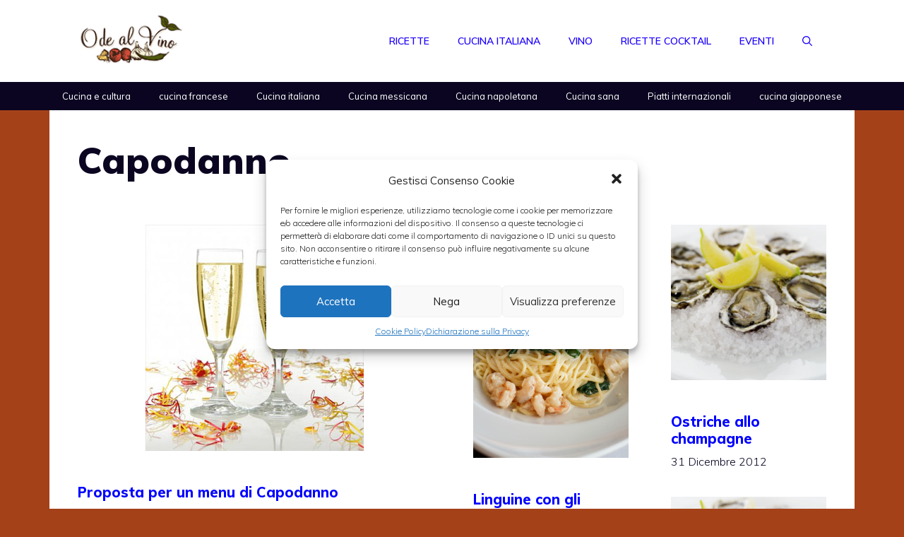

--- FILE ---
content_type: text/html; charset=utf-8
request_url: https://www.google.com/recaptcha/api2/aframe
body_size: 267
content:
<!DOCTYPE HTML><html><head><meta http-equiv="content-type" content="text/html; charset=UTF-8"></head><body><script nonce="r8YpfOg1PEMTGXJREDczfg">/** Anti-fraud and anti-abuse applications only. See google.com/recaptcha */ try{var clients={'sodar':'https://pagead2.googlesyndication.com/pagead/sodar?'};window.addEventListener("message",function(a){try{if(a.source===window.parent){var b=JSON.parse(a.data);var c=clients[b['id']];if(c){var d=document.createElement('img');d.src=c+b['params']+'&rc='+(localStorage.getItem("rc::a")?sessionStorage.getItem("rc::b"):"");window.document.body.appendChild(d);sessionStorage.setItem("rc::e",parseInt(sessionStorage.getItem("rc::e")||0)+1);localStorage.setItem("rc::h",'1764580162211');}}}catch(b){}});window.parent.postMessage("_grecaptcha_ready", "*");}catch(b){}</script></body></html>